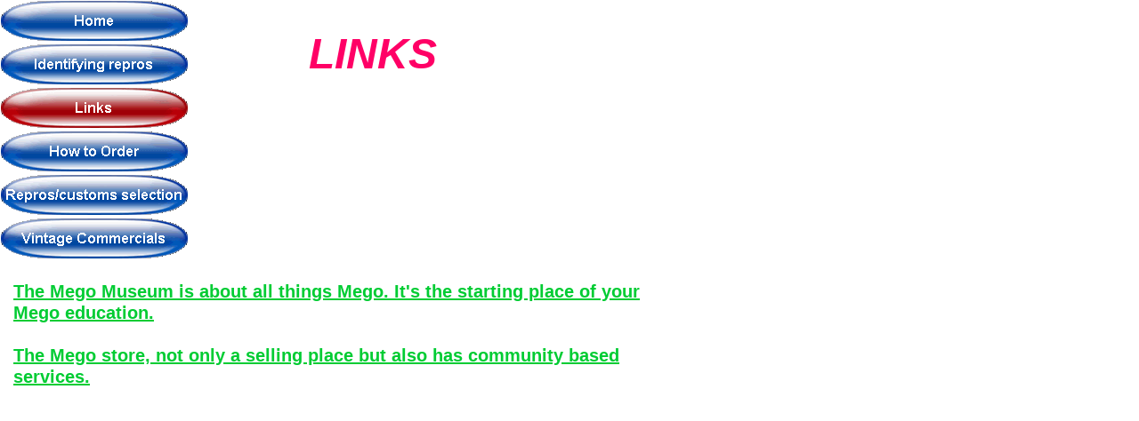

--- FILE ---
content_type: text/html
request_url: http://reboxyourmego.com/links.html
body_size: 1337
content:
<!--$sitebuilder version="2.0.1" md5="fb4882b6c6d62b3998276eb21ac0b0d3"$-->
<html>
  <head>
    <!--$begin exclude$--><title>links</title><!--$end exclude$-->
    <meta name="generator" content="Yahoo! SiteBuilder/2.0.1/1.4.1_03">
    <!--$fontFamily Arial$-->
    <!--$fontSize 14$-->
    <style type="text/css"><!--
      BODY {font-family:"Arial"; font-size:14;}
      P.text {font-family:"Arial"; font-size:14; margin-left:0px; margin-top:0px;}
    --></style>
  </head>
  <body bgcolor="#FFFFFF" text="#000000" link="#0000FF" vlink="#800080" marginheight="0" marginwidth="1" topmargin="0" leftmargin="1" hspace="1" vspace="0">
    <table border="0" cellspacing="0" cellpadding="0" width="737" height="627">
      <tr>
        <td width="14" height="0"><!--$begin exclude$--><img src="sitebuilder/images/c.gif" height="1" width="14"><!--$end exclude$--></td>
        <td width="196" height="0"><!--$begin exclude$--><img src="sitebuilder/images/c.gif" height="1" width="196"><!--$end exclude$--></td>
        <td width="136" height="0"><!--$begin exclude$--><img src="sitebuilder/images/c.gif" height="1" width="136"><!--$end exclude$--></td>
        <td width="152" height="0"><!--$begin exclude$--><img src="sitebuilder/images/c.gif" height="1" width="152"><!--$end exclude$--></td>
        <td width="239" height="0"><!--$begin exclude$--><img src="sitebuilder/images/c.gif" height="1" width="239"><!--$end exclude$--></td>
        <td width="1" height="0"><!--$begin exclude$--><img src="sitebuilder/images/c.gif" height="1" width="1"><!--$end exclude$--></td>
      </tr>
      <tr>
        <td height="290" colspan="2" rowspan="3" valign="top"><!--$navbar 
name=Newbar.nav
assetID=%NavbarAsset:/navigation_bars/Newbar.nav
$--><!--$begin exclude$--><table border="0" cellspacing="0" cellpadding="0"><tr><td><a href="index.html" onMouseOver="document.images['i0'].src='sitebuilder/images/Newbar-0-mouseOver-42714.png'" onMouseOut="document.images['i0'].src='sitebuilder/images/Newbar-0-inactive-34692.png'"><img name="i0" src="sitebuilder/images/Newbar-0-inactive-34692.png" border="0" width="210" height="45" alt=""/></a></td></tr><tr><td height="4" width="0"> <img src="" height="4" width="1"></td></tr><tr><td><a href="howtotell.html" onMouseOver="document.images['i1'].src='sitebuilder/images/Newbar-1-mouseOver-52308.png'" onMouseOut="document.images['i1'].src='sitebuilder/images/Newbar-1-inactive-46219.png'"><img name="i1" src="sitebuilder/images/Newbar-1-inactive-46219.png" border="0" width="210" height="45" alt=""/></a></td></tr><tr><td height="4" width="0"> <img src="" height="4" width="1"></td></tr><tr><td><a href="links.html" onMouseOver="document.images['i2'].src='sitebuilder/images/Newbar-2-mouseOver-61140.png'" onMouseOut="document.images['i2'].src='sitebuilder/images/Newbar-2-active-58266.png'"><img name="i2" src="sitebuilder/images/Newbar-2-active-58266.png" width="210" height="45" border="0" alt=""/></a></td></tr><tr><td height="4" width="0"> <img src="" height="4" width="1"></td></tr><tr><td><a href="orderinfo.html" onMouseOver="document.images['i3'].src='sitebuilder/images/Newbar-3-mouseOver-71565.png'" onMouseOut="document.images['i3'].src='sitebuilder/images/Newbar-3-inactive-65637.png'"><img name="i3" src="sitebuilder/images/Newbar-3-inactive-65637.png" border="0" width="210" height="45" alt=""/></a></td></tr><tr><td height="4" width="0"> <img src="" height="4" width="1"></td></tr><tr><td><a href="reproscustoms.html" onMouseOver="document.images['i4'].src='sitebuilder/images/Newbar-4-mouseOver-80348.png'" onMouseOut="document.images['i4'].src='sitebuilder/images/Newbar-4-inactive-74469.png'"><img name="i4" src="sitebuilder/images/Newbar-4-inactive-74469.png" border="0" width="210" height="45" alt=""/></a></td></tr><tr><td height="4" width="0"> <img src="" height="4" width="1"></td></tr><tr><td><a href="vintagecommercials.html" onMouseOver="document.images['i5'].src='sitebuilder/images/Newbar-5-mouseOver-89221.png'" onMouseOut="document.images['i5'].src='sitebuilder/images/Newbar-5-inactive-83292.png'"><img name="i5" src="sitebuilder/images/Newbar-5-inactive-83292.png" border="0" width="210" height="45" alt=""/></a></td></tr></table><!--$end exclude$--></td>
        <td width="528" height="32" colspan="4"></td>
      </tr>
      <tr>
        <td width="136" height="56"></td>
        <td nowrap height="56" valign="top"><p class="text"><b><i><font color="#FF0066" size="7"><span style="font-size:48;line-height:56px;">LINKS</span></font></i></b><span style="font-size:14;line-height:17px;"><br></span></p></td>
        <td width="240" height="56" colspan="2"></td>
      </tr>
      <tr>
        <td width="528" height="202" colspan="4"></td>
      </tr>
      <tr>
        <td width="738" height="25" colspan="6"></td>
      </tr>
      <tr>
        <td width="14" height="312"></td>
        <td nowrap height="312" colspan="5" valign="top"><p class="text"><a href="http://www.megomuseum.com" target="new window"><b><font color="#00CC33" size="4"><span style="font-size:20;line-height:24px;">The Mego Museum is about all things Mego. It's the starting place of your <br soft></span></font></b></a><a href="http://www.megomuseum.com" target="new window"><b><font color="#00CC33" size="4"><span style="font-size:20;line-height:24px;">Mego education.<br><br></span></font></b></a><a href="http://www.megostore.com" target="new window"><b><font color="#00CC33" size="4"><span style="font-size:20;line-height:24px;">The Mego store, not only a selling place but also has community based <br soft></span></font></b></a><a href="http://www.megostore.com" target="new window"><b><font color="#00CC33" size="4"><span style="font-size:20;line-height:24px;">services.</span></font></b></a><span style="font-size:14;line-height:17px;"><br></span></p></td>
      </tr>
    </table>
  </body>
</html>
